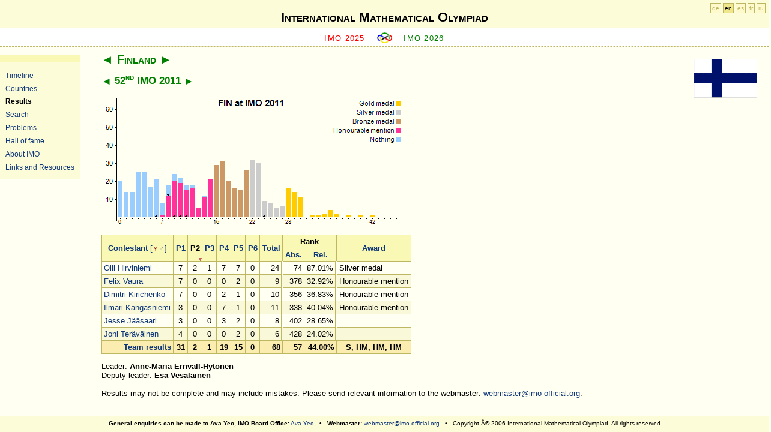

--- FILE ---
content_type: text/html; charset=utf-8
request_url: http://www.imo-official.org/team_r.aspx?code=FIN&year=2011&column=p2&order=desc&gender=hide
body_size: 10511
content:
<?xml version="1.0" encoding="UTF-8"?>
<!DOCTYPE html PUBLIC "-//W3C//DTD XHTML 1.0 Strict//EN" "http://www.w3.org/TR/xhtml1/DTD/xhtml1-strict.dtd">
<html xmlns="http://www.w3.org/1999/xhtml" >
<head><meta http-equiv="content-type" content="application/xhtml+xml; charset=UTF-8" /><link href="App_Themes/fav-logo.ico" rel="shortcut icon" type="image/x-icon" /><link href="App_Themes/design.css" rel="stylesheet" type="text/css" /><link href="App_Themes/print.css" rel="stylesheet" type="text/css" media="print" /><title>
	International Mathematical Olympiad
</title></head>
<body>
    <div id="header">
<div id="h1">
<h1><a href="default.aspx">International Mathematical Olympiad</a></h1>
</div>
     
     <div id="sub">   
        <span class="previous">
        <a id="ctl00_HyperLinkPreviousIMO" href="https://imo2025.au/">IMO 2025</a>
        </span>

        <span class="img"><a href="default.aspx"><img src="App_Themes/imosmall.gif" alt="IMO" /></a></span>

        <span class="next">
        <a id="ctl00_HyperLinkNextIMO" href="year_info.aspx?year=2026">IMO 2026</a>
        </span>
    </div>
    </div>
	<div id="sidebar">
	<ul>
        <li><a id="ctl00_HyperLink_Organizers" href="organizers.aspx">Timeline</a></li>
        <li><a id="ctl00_HyperLink_Countries" href="countries.aspx">Countries</a></li>
        <li><a id="ctl00_HyperLink_Results" class="highlight" href="results.aspx">Results</a></li>
        <li><a id="ctl00_HyperLink_Search" href="search.aspx">Search</a></li>
        <li><a id="ctl00_HyperLink_Problems" href="problems.aspx">Problems</a></li>
        <li><a id="ctl00_HyperLink_Hall" href="hall.aspx">Hall of fame</a></li>
        <li><a id="ctl00_HyperLink_General" href="general.aspx">About IMO</a></li>
        <li><a id="ctl00_HyperLink_Links" href="links.aspx">Links and Resources</a></li>
	</ul>
	</div>

    <div id="langForm"><a href="?code=FIN&amp;year=2011&amp;column=p2&amp;order=desc&amp;language=de" title="Deutsch">de</a> <a href="?code=FIN&amp;year=2011&amp;column=p2&amp;order=desc&amp;language=en" class="highlight" title="English">en</a> <a href="?code=FIN&amp;year=2011&amp;column=p2&amp;order=desc&amp;language=es" title="Español">es</a> <a href="?code=FIN&amp;year=2011&amp;column=p2&amp;order=desc&amp;language=fr" title="Français">fr</a> <a href="?code=FIN&amp;year=2011&amp;column=p2&amp;order=desc&amp;language=ru" title="Русский">ru</a></div>

    <div id="main">
        
<div class="flag"><a id="ctl00_CPH_Main_HyperLinkFlag" href="country_info.aspx?code=FIN"><img id="ctl00_CPH_Main_ImageFlag" title="Finland" src="flags/FIN.gif" alt="Finland" style="border-width:0px;" /></a></div>
<h2><a href="team_r.aspx?code=EST&amp;year=2011&amp;column=p2&amp;order=desc&amp;gender=hide" class="pointer">&#9668;</a> <a href="country_info.aspx?code=FIN" class="highlight">Finland</a> <a href="team_r.aspx?code=FRA&amp;year=2011&amp;column=p2&amp;order=desc&amp;gender=hide" class="pointer">&#9658;</a></h2>
<h3><a href="team_r.aspx?code=FIN&amp;year=2010&amp;column=p2&amp;order=desc&amp;gender=hide" class="pointer">&#9668;</a> <a href="year_info.aspx?year=2011" class="highlight">52<sup>nd</sup> IMO 2011</a> <a href="team_r.aspx?code=FIN&amp;year=2012&amp;column=p2&amp;order=desc&amp;gender=hide" class="pointer">&#9658;</a> </h3>

<p>
<img src="TeamIndividualChart.aspx?code=FIN&amp;year=2011&amp;points=42&amp;maxpoints=42&amp;bGold=28&amp;bSilver=22&amp;bBronze=16&amp;bNone=0&amp;bHM=7&amp;maxpoints=46&amp;p0=20&amp;p1=14&amp;p2=14&amp;p3=25&amp;p4=25&amp;p5=17&amp;p6=21&amp;n6=1&amp;p7=8&amp;m7=1&amp;p8=18&amp;m8=12&amp;n8=1&amp;p9=24&amp;m9=20&amp;t9=1&amp;p10=22&amp;m10=19&amp;t10=1&amp;p11=18&amp;m11=15&amp;t11=1&amp;p12=18&amp;m12=16&amp;p13=5&amp;m13=5&amp;p14=12&amp;m14=11&amp;p15=21&amp;m15=21&amp;p16=29&amp;p17=31&amp;p18=20&amp;p19=16&amp;p20=15&amp;p21=26&amp;p22=32&amp;p23=30&amp;p24=9&amp;t24=1&amp;p25=8&amp;p26=5&amp;p27=6&amp;p28=16&amp;p29=14&amp;p30=11&amp;p32=1&amp;p33=1&amp;p34=2&amp;p35=4&amp;p36=2&amp;p38=1&amp;p40=1&amp;p42=1" alt="FIN at IMO 2011" title="FIN at IMO 2011" usemap="#mapTeamI" style="border: 0; display: block;"/>
<map id="mapTeamI" name="mapTeamI"><area href="participant_r.aspx?id=19786" title="Olli Hirviniemi" alt="Olli Hirviniemi" shape="circle" coords="271,202,3" /><area href="participant_r.aspx?id=20710" title="Felix Vaura" alt="Felix Vaura" shape="circle" coords="121,202,3" /><area href="participant_r.aspx?id=19788" title="Dimitri Kirichenko" alt="Dimitri Kirichenko" shape="circle" coords="131,202,3" /><area href="participant_r.aspx?id=19787" title="Ilmari Kangasniemi" alt="Ilmari Kangasniemi" shape="circle" coords="141,202,3" /><area href="participant_r.aspx?id=20704" title="Jesse Jääsaari" alt="Jesse Jääsaari" shape="circle" coords="111,166,3" /><area href="participant_r.aspx?id=20705" title="Joni Teräväinen" alt="Joni Teräväinen" shape="circle" coords="91,202,3" /></map>
</p>

<table><thead><tr><th rowspan="2"><a href="team_r.aspx?code=FIN&amp;year=2011&amp;column=name&amp;order=desc&amp;gender=hide">Contestant</a>  <a style="font-weight:normal;text-decoration:none;" href="team_r.aspx?code=FIN&amp;year=2011&amp;column=p2&amp;order=desc&amp;gender=show"><span class="hideprn" title="Display all contestants, show gender.">[<span class="female">&#9792;</span><span class="male">&#9794;</span>]</span></a></th><th rowspan="2"><a href="team_r.aspx?code=FIN&amp;year=2011&amp;column=p1&amp;order=desc&amp;gender=hide">P1</a></th><th rowspan="2" class="highlightDown"><a href="team_r.aspx?code=FIN&amp;year=2011&amp;column=p2&amp;order=asc&amp;gender=hide">P2</a></th><th rowspan="2"><a href="team_r.aspx?code=FIN&amp;year=2011&amp;column=p3&amp;order=desc&amp;gender=hide">P3</a></th><th rowspan="2"><a href="team_r.aspx?code=FIN&amp;year=2011&amp;column=p4&amp;order=desc&amp;gender=hide">P4</a></th><th rowspan="2"><a href="team_r.aspx?code=FIN&amp;year=2011&amp;column=p5&amp;order=desc&amp;gender=hide">P5</a></th><th rowspan="2"><a href="team_r.aspx?code=FIN&amp;year=2011&amp;column=p6&amp;order=desc&amp;gender=hide">P6</a></th><th rowspan="2"><a href="team_r.aspx?code=FIN&amp;year=2011&amp;column=total&amp;order=desc&amp;gender=hide">Total</a></th><th colspan="2">Rank</th><th rowspan="2"><a href="team_r.aspx?code=FIN&amp;year=2011&amp;column=award&amp;order=desc&amp;gender=hide">Award</a></th></tr><tr><th><a href="team_r.aspx?code=FIN&amp;year=2011&amp;column=rank&amp;order=desc&amp;gender=hide" title="Absolute ranking">Abs.</a></th><th><a href="team_r.aspx?code=FIN&amp;year=2011&amp;column=rrank&amp;order=desc&amp;gender=hide" title="Relative ranking">Rel.</a></th></tr></thead><tfoot><tr align="right"><td><a href="country_team_r.aspx?code=FIN">Team results</a></td><td align="center">31</td><td align="center">2</td><td align="center">1</td><td align="center">19</td><td align="center">15</td><td align="center">0</td><td align="right">68</td><td align="right">57</td><td align="right">44.00%</td><td align="center"><span title="Silver medal">S</span>, <span title="Honourable mention">HM</span>, <span title="Honourable mention">HM</span>, <span title="Honourable mention">HM</span></td></tr>
</tfoot><tbody><tr><td><a href="participant_r.aspx?id=19786">Olli Hirviniemi</a></td><td align="center">7</td><td align="center">2</td><td align="center">1</td><td align="center">7</td><td align="center">7</td><td align="center">0</td><td align="right" class="doubleRightLine">24</td><td align="right">74</td><td align="right" class="doubleRightLine">87.01%</td><td>Silver medal</td></tr>
<tr class="imp"><td><a href="participant_r.aspx?id=20710">Felix Vaura</a></td><td align="center">7</td><td align="center">0</td><td align="center">0</td><td align="center">0</td><td align="center">2</td><td align="center">0</td><td align="right" class="doubleRightLine">9</td><td align="right">378</td><td align="right" class="doubleRightLine">32.92%</td><td>Honourable mention</td></tr>
<tr><td><a href="participant_r.aspx?id=19788">Dimitri Kirichenko</a></td><td align="center">7</td><td align="center">0</td><td align="center">0</td><td align="center">2</td><td align="center">1</td><td align="center">0</td><td align="right" class="doubleRightLine">10</td><td align="right">356</td><td align="right" class="doubleRightLine">36.83%</td><td>Honourable mention</td></tr>
<tr class="imp"><td><a href="participant_r.aspx?id=19787">Ilmari Kangasniemi</a></td><td align="center">3</td><td align="center">0</td><td align="center">0</td><td align="center">7</td><td align="center">1</td><td align="center">0</td><td align="right" class="doubleRightLine">11</td><td align="right">338</td><td align="right" class="doubleRightLine">40.04%</td><td>Honourable mention</td></tr>
<tr><td><a href="participant_r.aspx?id=20704">Jesse Jääsaari</a></td><td align="center">3</td><td align="center">0</td><td align="center">0</td><td align="center">3</td><td align="center">2</td><td align="center">0</td><td align="right" class="doubleRightLine">8</td><td align="right">402</td><td align="right" class="doubleRightLine">28.65%</td><td></td></tr>
<tr class="imp"><td><a href="participant_r.aspx?id=20705">Joni Teräväinen</a></td><td align="center">4</td><td align="center">0</td><td align="center">0</td><td align="center">0</td><td align="center">2</td><td align="center">0</td><td align="right" class="doubleRightLine">6</td><td align="right">428</td><td align="right" class="doubleRightLine">24.02%</td><td></td></tr>
</tbody></table>

<div id="ctl00_CPH_Main_PanelLeaders">
	
Leader: <b>Anne-Maria Ernvall-Hytönen</b><br />
Deputy leader: <b>Esa Vesalainen</b>

</div>

<div id="ctl00_CPH_Main_PanelNotifyWebmaster" class="hideprn">
	
<br />
Results may not be complete and may include mistakes. 
Please send relevant information to the webmaster: 
<a href="mailto:webmaster@imo-official.org">webmaster@imo-official.org</a>.

</div>


    </div>

<div id="footer">
<b>General enquiries can be made to Ava Yeo, IMO Board Office:</b> 
<a href="mailto:ava.yeo@imo-official.org">Ava Yeo</a> &nbsp; &bull; &nbsp;
<b>Webmaster:</b> 
<a href="mailto:webmaster@imo-official.org">webmaster@imo-official.org</a>
&nbsp; &bull; &nbsp;
Copyright Â© 2006 International Mathematical Olympiad. All rights reserved.
</div>

<div class="gfloat"><a href="http://www.google.com/"><img src="logo/Google.png" height="46" alt="Google" title="Google"/></a>
<br />Supported by Google</div>
</body>
</html>
